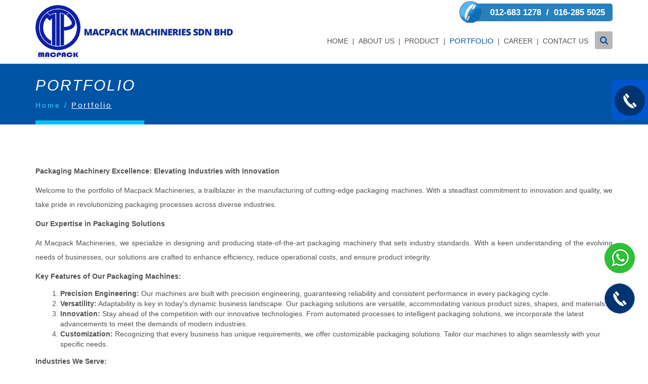

--- FILE ---
content_type: text/html; charset=UTF-8
request_url: https://www.macpackmachineries.com.my/portfolio/
body_size: 5923
content:

<!doctype html>
<!--[if lt IE 7 ]><html class="ie ie6"> <![endif]-->
<!--[if IE 7 ]><html class="ie ie7"> <![endif]-->
<!--[if IE 8 ]><html class="ie ie8"> <![endif]-->
<!--[if (gte IE 9)|!(IE)]><!-->
<html>
<!--<![endif]-->
<head>
<title>Portfolio | Packaging Turnkey Supplier | Automation Company in Malaysia</title>
<meta name="google-site-verification" content="sst9xNp-oE-wh1hx501Od6zJadjAPDFsc4KP61rXhBc" />
<meta name="google-site-verification" content="reC9LxDUJrfcJfi12EkPXMnBI8BWWvOH5IgZqO7j24c" />
<meta name="google-site-verification" content="A5RkmZgAwOn7cr90iggmByaNQ2V2P0I4zJl83xD_XXY" />
<meta http-equiv="X-Ua-Compatible" content="IE=Edge" />
<meta charset="UTF-8" />
<meta name="viewport" content="width=device-width, initial-scale=1.0">
<meta name="robots" content="index,follow" />
<meta name="Distribution" content="Global" />
<meta name="keywords" content="Portfolio | Packaging Turnkey Supplier | Automation Company in Malaysia">
<meta name="description" content="MACPACK MACHINERIES is a supplier for food processing and packaging machine. We have professional Technicians to handle a whole project." />
<meta name="AREA" content="general">
<meta HTTP-EQUIV="Audience" content="all">
<meta name="author" content="https://www.macpackmachineries.com.my:443/portfolio/">
<meta HTTP-EQUIV="content-language" CONTENT="en-US">
<meta name="RATING" CONTENT="General">
<link rel="shortcut icon" href="https://www.macpackmachineries.com.my/images/uploads/layout/MP_favicon.png" type="image/x-icon" >


<script>
  (function(i,s,o,g,r,a,m){i['GoogleAnalyticsObject']=r;i[r]=i[r]||function(){
  (i[r].q=i[r].q||[]).push(arguments)},i[r].l=1*new Date();a=s.createElement(o),
  m=s.getElementsByTagName(o)[0];a.async=1;a.src=g;m.parentNode.insertBefore(a,m)
  })(window,document,'script','//www.google-analytics.com/analytics.js','ga');

  ga('create', 'UA-73944193-1', 'auto');
  ga('create', 'UA-69397985-1', 'auto', 'clientTracker');
  ga('send', 'pageview');
  ga('clientTracker.send', 'pageview');

</script>


<!-- Global site tag (gtag.js) - AdWords: 935086397 -->
<script async src="https://www.googletagmanager.com/gtag/js?id=AW-935086397"></script>
<script>
  window.dataLayer = window.dataLayer || [];
  function gtag(){dataLayer.push(arguments);}
  gtag('js', new Date());

  gtag('config', 'AW-935086397');
</script>
<!--js-->
<script src="https://www.macpackmachineries.com.my/js/jquery-1.8.2.min.js"></script>

<!--[if lt IE 9]>
    <script src="http://html5shiv.googlecode.com/svn/trunk/html5.js"></script>
<![endif]-->
<script src="https://www.macpackmachineries.com.my/js/respond.src.js"></script>
<script src="https://www.macpackmachineries.com.my/js/jquery-ui-1.8.20.custom.min.js"></script>
<script src="https://www.macpackmachineries.com.my/bootstrap/js/bootstrap.min.js"></script>
<script src="https://www.macpackmachineries.com.my/js/flexslider/jquery.flexslider.js"></script>
<script src="https://www.macpackmachineries.com.my/js/jquery.html5-placeholder-shim.js"></script>
<script src="https://www.macpackmachineries.com.my/js/jquery.colorbox.js"></script>

<!--[if lt IE 9]>
	<script src="https://www.macpackmachineries.com.my/js/css3-mediaqueries.js"></script>
<![endif]-->
<!--end js-->

<link rel="stylesheet" href="https://www.macpackmachineries.com.my/css/style.css">
<link rel="stylesheet" href="https://www.macpackmachineries.com.my/css/jquery-ui-1.8.20.custom.css">
<link rel="stylesheet" href="https://www.macpackmachineries.com.my/js/flexslider/flexslider.css"/>
<link rel="stylesheet" href="https://www.macpackmachineries.com.my/bootstrap/css/bootstrap.css"/>
<link rel="stylesheet" href="https://www.macpackmachineries.com.my/bootstrap/css/bootstrap-responsive.css"/>
<link rel="stylesheet" href="https://www.macpackmachineries.com.my/css/colorbox.css">

<script>
jQuery( document ).ready( function( $ ) {
	$('body').addClass('js');
	  var $menu = $('#navmenu'),
	  	  $menulink = $('.navmenu-link'),
	  	  $menuTrigger = $('.has-subnavmenu > a .menuplus');

	$menulink.click(function(e) {
		e.preventDefault();
		$menulink.toggleClass('active');
		$menu.toggleClass('active');
	});

	$menuTrigger.click(function(e) {
		e.preventDefault();
		var $this = $(this).parent();
		var curIcon = $(this).html();
		if( curIcon == '+'){
			$(this).html('-');
		}else{
			$(this).html('+');
		}
		$this.toggleClass('active').next('ul').toggleClass('active');
	});

	$(function () {
		$(window).scroll(function () {
			if ($(this).scrollTop() > 100) {
				$('#back-top').fadeIn();
			} else {
				$('#back-top').fadeOut();
			}
		});

		// scroll body to 0px on click
		$('#back-top').click(function () {
			$('body,html').animate({
				scrollTop: 0
			}, 800);
			return false;
		});
	});
	$('.sideDiv .callDiv').mouseenter(function() {
        $(this).css({'left':'-168px'});
        $(this).css({'transition':'left 0.5s'});
    });
    $('.sideDiv .callDiv').mouseleave(function() {
        $(this).css({'left':'0px'});
        $(this).css({'transition':'left 0.5s'});
    });
});
$(window).scroll(function() {
	if ($(this).scrollTop() > 1){  
		if($(window).width() > 974){
			$('#header').addClass("sticky");
		}
	}
	else{
		if($(window).width() > 974){
			$('#header').removeClass("sticky");
		}
	}
});
</script>
</head>
<body>
	<div id="back-top"><img src="https://www.macpackmachineries.com.my/images/icons/icon_top.png" alt="MACPACK MACHINERIES SDN BHD" /></div>
	<div class="sideDiv">
		<div class="callDiv"><a href="https://www.macpackmachineries.com.my/contact-us/"><img src="https://www.macpackmachineries.com.my/images/call.png" /></a></div>
	</div>
	<div id="fb-root"></div>
	<script>(function(d, s, id) {
	  var js, fjs = d.getElementsByTagName(s)[0];
	  if (d.getElementById(id)) return;
	  js = d.createElement(s); js.id = id;
	  js.src = "//connect.facebook.net/en_GB/all.js#xfbml=1&appId=397742746927";
	  fjs.parentNode.insertBefore(js, fjs);
	}(document, 'script', 'facebook-jssdk'));</script>
	<div id="wrap">
				<div id="header">
			<div class="container">
				<div class="row-fluid">
					<div class="span12">
						<div class="topDiv">
							<div class="callInfoDiv">
								<img src="https://www.macpackmachineries.com.my/images/icons/call_icon.png" alt="MACPACK MACHINERIES SDN BHD" /><span><a class="tel1" href="tel:+6012-6831278">012-683 1278</a><a class="dvdr">/</a><a class="tel3" href="tel:+6016-2855025">016-285 5025</a></span>
								<style>
								a[href^="tel"]{
									color:inherit;
									text-decoration:none;
								}
								</style>
							</div>
						</div>
						<div class="logoDiv">
							<a href="https://www.macpackmachineries.com.my/"><img src="https://www.macpackmachineries.com.my/images/uploads/layout/MP_logo.png" alt="MACPACK MACHINERIES SDN BHD"/></a>
						</div>
						<a class="navmenu-link" href="#menu"><img src="https://www.macpackmachineries.com.my/images/icons/menu_btn.png" alt="MACPACK MACHINERIES SDN BHD" /></a>
						<div class="searchDiv">
							<a href="#."></a>
							<form method="get" id="searchform" action="https://www.macpackmachineries.com.my/product/">
								<input name="s" id="searchinput" placeholder="Type Here" type="text" value="">
								<input id="searchsubmit" type="submit" value="">
							</form>
						</div>
						<div class="myMenu">
							<div class="myNavDiv">
								<nav id="navmenu" class="navmenu">
									<ul>
																																				<li>
														<a href="https://www.macpackmachineries.com.my/home/" class="">Home</a>
													</li>
																										<span class='linecut'>|</span>																										<li>
														<a href="https://www.macpackmachineries.com.my/about-us/" class="">About Us</a>
													</li>
																										<span class='linecut'>|</span>																										<li class="has-subnavmenu">
														<a href="https://www.macpackmachineries.com.my/product/" class="">Product <div class="menuplus" id="pcathide">+</div></a>
														<ul class="sub-navmenu" id="pcathide">
																													<li><a href="https://www.macpackmachineries.com.my/category/food-processing-machine/" class=" child1">Food Processing Machine</a></li>
																													<li><a href="https://www.macpackmachineries.com.my/category/sachet-packing-machine/" class=" child1">Sachet Packing Machine</a></li>
																													<li><a href="https://www.macpackmachineries.com.my/category/pillow-packing-machine/" class=" child1">Pillow Packing Machine</a></li>
																													<li><a href="https://www.macpackmachineries.com.my/category/liquid-filling-machine/" class=" child1">Liquid Filling Machine</a></li>
																													<li><a href="https://www.macpackmachineries.com.my/category/labeling-machine/" class=" child1">Labeling Machine</a></li>
																													<li><a href="https://www.macpackmachineries.com.my/category/luggage-wrapper/" class=" child1">Luggage Wrapper</a></li>
																													<li><a href="https://www.macpackmachineries.com.my/category/pallet-wrapper/" class=" child1">Pallet Wrapper</a></li>
																													<li><a href="https://www.macpackmachineries.com.my/category/shrink-wrapper/" class=" child1">Shrink Wrapper</a></li>
																													<li><a href="https://www.macpackmachineries.com.my/category/carton-sealer/" class=" child1">Carton Sealer</a></li>
																													<li><a href="https://www.macpackmachineries.com.my/category/sealing-machine/" class=" child1">Sealing Machine</a></li>
																													<li><a href="https://www.macpackmachineries.com.my/category/weighing-filling-machine/" class=" child1">Weighing Filling Machine</a></li>
																													<li><a href="https://www.macpackmachineries.com.my/category/vacuum-sealer/" class=" child1">Vacuum Sealer</a></li>
																													<li><a href="https://www.macpackmachineries.com.my/category/induction-sealer/" class=" child1">Induction Sealer</a></li>
																													<li><a href="https://www.macpackmachineries.com.my/category/sleeve-wrapper/" class=" child1">Sleeve Wrapper</a></li>
																													<li><a href="https://www.macpackmachineries.com.my/category/strapping-machine/" class=" child1">Strapping Machine</a></li>
																													<li><a href="https://www.macpackmachineries.com.my/category/inspection-machine/" class=" child1">Inspection Machine</a></li>
																													<li><a href="https://www.macpackmachineries.com.my/category/case-erector/" class=" child1">Case Erector</a></li>
																													<li><a href="https://www.macpackmachineries.com.my/category/blister-packer/" class=" child1">Blister Packer</a></li>
																													<li><a href="https://www.macpackmachineries.com.my/category/capsule-filling-and-counting-range/" class=" child1">Capsule Filling and Counting Range</a></li>
																													<li><a href="https://www.macpackmachineries.com.my/category/packaging-materials/" class=" child1">Packaging Materials</a></li>
																													<li><a href="https://www.macpackmachineries.com.my/category/doypack-machine/" class=" child1">Doypack Machine</a></li>
																													<li><a href="https://www.macpackmachineries.com.my/category/others/" class=" child1">Others</a></li>
																													<li><a href="https://www.macpackmachineries.com.my/category/packing-machine/" class=" child1">Packing Machine</a></li>
																													<li><a href="https://www.macpackmachineries.com.my/category/mixer/" class=" child1">Powder Mixer</a></li>
																													<li><a href="https://www.macpackmachineries.com.my/category/chemical-reactor/" class=" child1">Chemical Homogenizer Reactor</a></li>
																													<li><a href="https://www.macpackmachineries.com.my/category/conveyor-system/" class=" child1">Conveyor System</a></li>
																													<li><a href="https://www.macpackmachineries.com.my/category/cash-carry/" class=" child1">Cash & Carry</a></li>
																												</ul>
													</li>
																										<span class='linecut'>|</span>																										<li>
														<a href="https://www.macpackmachineries.com.my/portfolio/" class="activeLink">Portfolio</a>
													</li>
																										<span class='linecut'>|</span>																										<li>
														<a href="https://www.macpackmachineries.com.my/career/" class="">Career</a>
													</li>
																										<span class='linecut'>|</span>																										<li>
														<a href="https://www.macpackmachineries.com.my/contact-us/" class="">Contact Us</a>
													</li>
																																			</ul>
								</nav>
							</div>
						</div>
						<div class="clearfix"></div>
					</div>
				</div>
				<div class="clearfix"></div>
			</div>
			<div class="clearfix"></div>
		</div>	<div class="pagetitleDiv">
		<div class="container">
			<div class="row-fluid">
				<div class="span12">
					<div class="TitleDiv"><h1>Portfolio</h1></div>
					<div class="breadcrumbDiv">
					<li><a href="https://www.macpackmachineries.com.my/">Home</a></li>&nbsp;/&nbsp;<li>Portfolio</li>					</div>
				</div>
			</div>
		</div>	
	</div>
	<div class="container">
		<div class="row-fluid content-wrap pd40">
			<div class="span12">
				<div class="contentDiv">
					<p>&nbsp;</p>

<div>
<p><strong>Packaging Machinery Excellence: Elevating Industries with Innovation</strong></p>

<p>Welcome to the portfolio of Macpack Machineries, a trailblazer in the manufacturing of cutting-edge packaging machines. With a steadfast commitment to innovation and quality, we take pride in revolutionizing packaging processes across diverse industries.</p>

<p><strong>Our Expertise in Packaging Solutions</strong></p>

<p>At Macpack Machineries, we specialize in designing and producing state-of-the-art packaging machinery that sets industry standards. With a keen understanding of the evolving needs of businesses, our solutions are crafted to enhance efficiency, reduce operational costs, and ensure product integrity.</p>

<p><strong>Key Features of Our Packaging Machines:</strong></p>
</div>

<div style="margin-left:.25in;">
<ol>
	<li><strong>Precision Engineering:</strong> Our machines are built with precision engineering, guaranteeing reliability and consistent performance in every packaging cycle.</li>
	<li><strong>Versatility:</strong> Adaptability is key in today&#39;s dynamic business landscape. Our packaging solutions are versatile, accommodating various product sizes, shapes, and materials.</li>
	<li><strong>Innovation:</strong> Stay ahead of the competition with our innovative technologies. From automated processes to intelligent packaging solutions, we incorporate the latest advancements to meet the demands of modern industries.</li>
	<li><strong>Customization:</strong> Recognizing that every business has unique requirements, we offer customizable packaging solutions. Tailor our machines to align seamlessly with your specific needs.</li>
</ol>
</div>

<div>
<p><strong>Industries We Serve:</strong></p>
</div>

<div style="margin-left:.25in;">
<ul>
	<li><strong>Food and Beverage:</strong> Ensure the freshness and quality of food products with our advanced packaging solutions.</li>
	<li><strong>Pharmaceuticals:</strong> Comply with strict industry regulations while optimizing packaging efficiency in the pharmaceutical sector.</li>
	<li><strong>Consumer Goods:</strong> From electronics to household items, our packaging machines cater to a broad spectrum of consumer goods.</li>
	<li><strong>Industrial Products:</strong> Safeguard industrial products during transit with our robust and reliable packaging solutions.</li>
</ul>
</div>

<div>
<p><strong>Why Choose Macpack Machineries?</strong></p>
</div>

<div style="margin-left:.25in;">
<ol>
	<li><strong>Proven Track Record:</strong> With a history of successful projects, we have earned the trust of businesses worldwide.</li>
	<li><strong>Dedicated Support:</strong> Our commitment extends beyond the sale. Benefit from our dedicated customer support for seamless integration and ongoing assistance.</li>
	<li><strong>Sustainable Solutions:</strong> Embrace environmentally conscious packaging without compromising on performance. Our machines are designed with sustainability in mind.</li>
</ol>
</div>

<div>
<p><strong>Explore the Future of Packaging with Macpack Machineries</strong></p>

<p>As we continue to push the boundaries of packaging technology, we invite you to explore the future of efficient and sustainable packaging solutions with [Your Company Name]. Contact us today to discuss how our expertise can elevate your packaging processes.</p>
</div>

<p><a href="mailto:info@macpackmachineries.com.my">info@macpackmachineries.com.my</a></p>

<p>+6012-6831278</p>

<div>
<p>Thank you for considering Macpack Machineries as your partner in packaging excellence.</p>
</div>

<p>&nbsp;</p>

<p>&nbsp;</p>

<p><img alt="" src="/images/uploads/editor/product/%E4%B9%B3%E5%8C%96%E9%97%B4%E7%AE%A1%E9%81%93%E7%A4%BA%E6%84%8F%E5%9B%BE_001.jpg" /></p>

<p><img alt="" src="/images/uploads/editor/product/%E6%8B%86%E5%8C%85%E3%80%81%E6%B7%B7%E5%90%88%E3%80%81%E5%8C%85%E8%A3%85%E7%94%9F%E4%BA%A7%E7%BA%BF%E6%9B%B4%E6%96%B0%20Model%20%281%29%20-%20Copy_001.jpg" /></p>

<p><img alt="" src="/images/uploads/editor/product/Drawing%EF%BC%B7%EF%BD%85%EF%BD%82%EF%BC%B3%EF%BD%89%EF%BD%94%EF%BD%85_001.png" /></p>

<p><img alt="" src="/images/uploads/editor/product/25kg%20bag%20Soil%20Weighing%20and%20Packing%20System%281%29.jpg" /></p>

<p><img alt="" src="/images/uploads/editor/product/JPEG%20Automatic%20Filing%2C%20Insert%20Inner%20cap%20and%20capping%20line.jpg" /></p>

<p>&nbsp;</p>

<p>&nbsp;</p>

<p>&nbsp;</p>
									</div>
			</div>
		</div>
	</div> <!-- /container -->
    <div class="clearfix"></div>
		<div id="push"></div>
    </div>
	    <div id="footer">
		<div class="sitemap">
			<div class="container">
				<div class="row-fluid">
					<div class="span12">
						<div class="smt1">
							<img src="https://www.macpackmachineries.com.my/images/uploads/layout/MP_footerlogo.png" alt="MACPACK MACHINERIES SDN BHD" />
						</div>
												<div class="smt2">
							<div class="smtitle"><h6>COMPANY</h6></div>
							<div class="smsubcon">
																	<div class="smlist"><a href="https://www.macpackmachineries.com.my/about-us/" >About Us</a></div>
																	<div class="smlist"><a href="https://www.macpackmachineries.com.my/portfolio/" >Portfolio</a></div>
																	<div class="smlist"><a href="https://www.macpackmachineries.com.my/our-services/" >Our Services</a></div>
															</div>
						</div>
												<div class="smt3">
							<div class="smtitle"><h6>CONTACT US</h6></div>
							<div class="smsubcon">
																<div class="smbtml">
									<img src="https://www.macpackmachineries.com.my/images/icons/loc_icon.png" alt="MACPACK MACHINERIES SDN BHD" />
								</div>
								<div class="smbtmr">
									No 15, Jalan Besi 1/2, Kawasan Perindustrian Sungai Purun, 43500 Semenyih, Selangor, Malaysia.								</div>
								<div class="clearfix mb-20"></div>
																								<div class="smbtml">
									<img src="https://www.macpackmachineries.com.my/images/icons/contact_icon.png" alt="MACPACK MACHINERIES SDN BHD" />
								</div>
								<div class="smbtmr">
									<strong style="font-size:15px; color:#0054a6;">012-6831278</strong>
								</div>
								<div class="clearfix mb-20"></div>
																								<div class="smbtml">
									<img src="https://www.macpackmachineries.com.my/images/icons/email_icon.png" alt="MACPACK MACHINERIES SDN BHD" />
								</div>
								<div class="smbtmr">
									<a href="mailto:info@macpackmachineries.com.my">info@macpackmachineries.com.my</a>
								</div>
								<div class="clearfix mb-20"></div>
									
							</div>
						</div>
												<div class="smt4">
							<div class="smtitle"><h6>CONNECT WITH US</h6></div>
							<div class="smsubcon">
																	<a href="https://www.facebook.com/" target="_blank" title="Facebook"><img src="https://www.macpackmachineries.com.my/images/icons/fb_icon.png" alt="MACPACK MACHINERIES SDN BHD" /></a>
																									<a href="https://plus.google.com/" target="_blank" title="Google Plus"><img src="https://www.macpackmachineries.com.my/images/icons/plusgoogle_icon.png" alt="MACPACK MACHINERIES SDN BHD" /></a>
																									<a href="https://www.linkedin.com/" target="_blank" title="LinkedIn"><img src="https://www.macpackmachineries.com.my/images/icons/linkedin_icon.png" alt="MACPACK MACHINERIES SDN BHD" /></a>
																									<a href="https://www.youtube.com/user/mactechproductsdemo" target="_blank" title="Youtube"><img src="https://www.macpackmachineries.com.my/images/icons/youtube_icon.png" alt="MACPACK MACHINERIES SDN BHD" /></a>
															</div>
						</div>
											</div>
				</div>
			</div>	
		</div>
		<div class="clearfix"></div>
		<div class="footer">
			<div class="container">
				<div class="row-fluid">
					<div class="span12">
						<div class="credit">© 2023 Macpack Machineries Sdn Bhd (1100706-P). All Rights Reserved.</div>						<div class="credit2">
							<span>Web Design and SEO by <a href="http://www.easysearch.com.my" target="_BLANK">EASYSEARCH</a></span>
						</div>
						<div class="clearfix"></div>
						<div class="credit3">[<a href="https://www.macpackmachineries.com.my/robot-pallet-wrapper/">Robot Pallet Wrapper</a>] [<a href="https://www.macpackmachineries.com.my/economic-pallet-wrapper/">Economic Pallet Wrapper</a>] [<a href="https://www.macpackmachineries.com.my/automatic-pallet-wrapper/">Automatic Pallet Wrapper</a>] [<a href="https://www.macpackmachineries.com.my/top-press-pallet-wrapper/">Top Press Pallet Wrapper</a>] [<a href="https://www.macpackmachineries.com.my/fully-automatic-pallet-pre-stretch-wrapper/">Fully Automatic Pallet Pre-Stretch Wrapper</a>] [<a href="https://www.macpackmachineries.com.my/fully-automatic-pallet-wrapper/">Fully Automatic Pallet Wrapper</a>] [<a href="https://www.macpackmachineries.com.my/fully-automatic-turn-arm-pallet-pre-stretch-wrapper/">Fully Automatic Turn-arm Pallet Pre-Stretch Wrapper</a>] [<a href="https://www.macpackmachineries.com.my/turn-arm-pallet-wrapper/">Turn Arm Pallet Wrapper</a>] [<a href="https://www.macpackmachineries.com.my/pallet-stretch-wrapper/">Pallet Stretch Wrapper</a>]</div>
						<div class="clearfix"></div>
					</div>
				</div>
			</div>	
		</div>
		<div class="clearfix"></div>
    </div>
	
	<div id="whatsapp"><a href="https://api.whatsapp.com/send?phone=60126831278"><img src="https://www.macpackmachineries.com.my/images/whatsapp.png" alt="" /></a></div>
	<div id="phone_icon"><a href="tel:60126831278"><img src="https://www.macpackmachineries.com.my/images/phone_icon.png" alt="" /></a></div>
	
	<script>
		$(window).load(function() {
			$('#whatsapp').css({'opacity':'1'});
			$('#phone_icon').css({'opacity':'1'});
		});
	</script>
</body>
</html>

--- FILE ---
content_type: text/css
request_url: https://www.macpackmachineries.com.my/css/style.css
body_size: 8586
content:
/*	------------------------ General -------------------------- */
html,
body {
	height: 100%;
	font-family: Arial, "Lucida Grande", sans-serif;
	color: #525252 !important;
	font-size: 14px;
	padding: 0px;
	margin: 0px;
	background: #fff;
}
img {
	border: 0; 
}
a { 
	color: #da3b3c;
	font-size: 14px;
	text-decoration: none;
	outline: none;
}
a:hover {
	text-decoration: underline;
}
h1 {
	font-size: 30px !important;
	line-height:35px !important;
	margin:0px !important;
	font-weight:normal !important;
}
h2 {
	font-size: 30px !important;
	line-height:35px !important;
	margin:0px !important;
	font-weight:normal !important;
}
h3 {
	font-size: 25px !important;
	line-height:30px !important;
	margin:0px !important;
	font-weight:normal !important;
}
h4 {
	font-size: 21px !important;
	line-height:25px !important;
	margin:0px !important;
	font-weight:normal !important;
}
h5 {
	font-size: 15px !important;
	line-height:20px !important;
	margin:0px !important;
	font-weight:normal !important;
}
h6 {
	font-size: 14px !important;
	line-height:20px !important;
	margin:0px !important;
	font-weight:normal !important;
}
p {
	color: #525252 !important;
	font-size: 14px;
	line-height:2;
}
ul li{
	color:#525252;
	font-size:14px;
	font-weight:normal;
}

.clear {
	clear: both;	
}
.height-1 {
	height:1px;
}
.height-5 {
	height:5px;
}
.fleft {
	float: left;
}
.fright {
	float: right;
}
.textRight{
	text-align:right;
}
.textCenter{
	text-align:center;
}
.error {
	color:red;
}
.success {
	color:green;
}

.mt-5 {
	margin-top: 5px;	
}
.mt-10 {
	margin-top: 10px;	
}
.mt-20 {
	margin-top: 20px;	
}
.mt-30 {
	margin-top: 30px;	
}
.mt-m10 {
	margin-top: -10px;	
}
.mb-5 {
	margin-bottom: 5px;	
}
.mb-10 {
	margin-bottom: 10px;	
}
.mb-20 {
	margin-bottom: 20px;	
}
.mb-30 {
	margin-bottom: 30px;	
}
.ml-5 {
	margin-left: 5px;	
}
.ml-10 {
	margin-left: 10px;	
}
.ml-20 {
	margin-left: 20px;	
}
.mr-5 {
	margin-right: 5px;	
}
.mr-10 {
	margin-right: 10px;	
}
.mr-20 {
	margin-right: 20px;	
}
.pd40{
	padding:40px 0;
}
.submitBtn, .submitBtn:focus{
	background: #0054a6;
    color: #ffffff;
    padding: 10px 30px;
    border: none;
    text-decoration: none;
    font-size: 14px;
    display: inline-block;
	-moz-border-radius: 5px;
    -webkit-border-radius: 5px;
    -khtml-border-radius: 5px;
    border-radius: 5px;
	-webkit-transition: background-color 0.5s;
    -moz-transition: background-color 0.5s;
    -o-transition: background-color 0.5s;
    transition: background-color 0.5s;
}
.submitBtn:hover{
	background:#00366a;
	color:#fff;
	text-decoration:none;
}
.submitBtn2, .submitBtn2:focus{
	border: none;
	font-size: 14px;
    display: inline-block;
	padding: 6px 35px;
    color: #fff;
    background: #00bff3;
    text-decoration: none;
    -webkit-transition: background-color 0.5s;
    -moz-transition: background-color 0.5s;
    -o-transition: background-color 0.5s;
    transition: background-color 0.5s;
}
.submitBtn2:hover{
	color:#fff;
	background: #034085;
	text-decoration:none;
}
#noticeDiv{
	padding:5px;
	color:#3f3f3f;
	margin: 0 0 10px 0;
	display:none;
}
#noticeDiv2{
	padding:5px;
	color:#3f3f3f;
	margin: 0 0 10px 0;
	display:none;
}
.notice_success {
	background:#81F79F; 
	border: 1px solid green;
}
.notice_error {
	background:pink; 
	border: 1px solid red;
}
.loadingDiv {
	display:none;	
}
.shadow-bottom {
	-webkit-box-shadow: 0 8px 6px -6px black;
	   -moz-box-shadow: 0 8px 6px -6px black;
	        box-shadow: 0 8px 6px -6px black;
}
.title1{
	color:#515151;
	font-size:20px;
}


/*------------------ sticky footer ------------------*/
/* Wrapper for page content to push down footer */
#wrap {
	height: auto !important;
	height: 100%;
	/* Negative indent footer by it's height */
	margin: 0 auto;
}
/* Set the fixed height of the footer here */
#push{
	height: auto;
}
/*------------------ menu ------------------*/
.myMenu {
	position:relative;
	z-index:50;
}
.myMenu .myNavDiv {
	position:relative;
	margin:0px;
	background: #fff;
}
.navmenu-link {
	display: none;
	float: right;
}
a.navmenu-link, a.navmenu-link:focus {
	text-decoration:none;
}
.navmenu {
	max-width: 100%;
}
.navmenu .menuplus {
	width:30px;
	border-left:1px solid #000;
	color:#000;
	font-weight:bold;
	font-size:14px;
	text-align:center;
	display:none;
	float:right;
}
.navmenu ul { 
	padding: 0px;
	margin: 0px;
	list-style: none;
	position: relative;
	display: inline-table;
}
.navmenu > li > ul.sub-navmenu {
	min-width: 10em;
	padding: 4px 0;
	background-color: #f4f4f4;
	border: 1px solid #CCC;
	border: 1px solid rgba(0, 0, 0, 0.2);
	-webkit-border-radius: 5px;
	-moz-border-radius: 5px;
	border-radius: 5px;
	-webkit-box-shadow: 0 5px 10px rgba(0, 0, 0, 0.2);
	-moz-box-shadow: 0 5px 10px rgba(0, 0, 0, 0.2);
	box-shadow: 0 5px 10px rgba(0, 0, 0, 0.2);
	-webkit-background-clip: padding-box;
	-moz-background-clip: padding;
	background-clip: padding-box;
}
.navmenu ul:after {
	content: ""; clear: both; display: block;
}
.navmenu ul li {
	text-transform:uppercase;
	padding: 0px;
}
.navmenu > ul > li { 
	font-weight:normal;
	display: inline-block;
}
.navmenu ul li a {
	font-size:14px;
	display: block;
	text-decoration: none;
	color: #515151;
}
.navmenu ul li > a { 
	height:25px;
	line-height: 25px;
	padding: 8px 8px 7px;
}
.navmenu ul li a:hover {
	color:#0054a6;
	font-size:15px;
}
.navmenu ul li a.activeLink { 
	color: #0054a6;
	font-size:15px;
}
.navmenu ul ul { 
	display: none; 
	position: absolute; 
	top:100%;
	min-width: 160px;
	background-color: #fff;
	-webkit-box-shadow: 0 5px 10px rgba(0, 0, 0, 0.2);
	-moz-box-shadow: 0 5px 10px rgba(0, 0, 0, 0.2);
	box-shadow: 0 5px 10px rgba(0, 0, 0, 0.2);
	margin-top:-1px;
}
.navmenu ul li:hover > ul {
	display: block;
}
.navmenu ul ul > li {
	margin-left:0px;
	position: relative;
}
.navmenu ul ul > li a {
	padding: 5px 15px 5px 10px;
	height: auto;
	color:#515151;
	background-color: #fff;
	-webkit-border-radius: 0 0 0 0;
     -moz-border-radius: 0 0 0 0;
          border-radius: 0 0 0 0;
	-webkit-transition: background-color 0.2s ease-out;  
	-moz-transition: background-color 0.2s ease-out;
	-ms-transition: background-color 0.2s ease-out;
	-o-transition: background-color 0.2s ease-out;
	transition: background-color 0.2s ease-out; 
}
.navmenu ul ul > li a:hover {
	background: #0054a6;
	color:#fff;
}
.navmenu ul ul > li a.activeLink {
	background: #0054a6;
	color:#fff;
}
.navmenu ul ul ul {
	position: absolute; 
	left: 100%; 
	top:0;
}
ul#pcathide{
	left:0;
}
ul#pcathide > li {
    float: left;
    width: 50%;
}
ul#pcathide > li a{
	font-size: 13px;
}
ul#pcathide > li:after{
	content: '';
    display: block;
	width: 95%;
    border-bottom: 1px solid #c8c8c8;
}

@media screen and (max-width: 991px){
	a.navmenu-link img{
		margin-top:-1px;
	}
    a.navmenu-link {
		display: block;
		height: 35px;
		width: 35px;
		line-height: 35px;
		text-align: center;
		position: absolute;
		right: 15px;
		top: 87.5px;
		-webkit-transition: all .4s ease, opacity .3s ease;
		-o-transition: all .4s ease, opacity .3s ease;
		transition: all .4s ease, opacity .3s ease;
	}
	a.navmenu-link:hover{
		text-decoration:none;
	}
	.navmenu {
		position:relative;
		z-index:99999;
		clear: both;
		min-width: inherit;
		float: none;
	}
	.navmenu .menuplus {
		display:block;	
	}
	.navmenu .grandchild {
		color:#808080;
	}
	.has-subnavmenu a.child1 {
		padding-left:25px;	
	}
	.has-subnavmenu a.child2 {
		padding-left:30px;	
	}
	.has-subnavmenu a.child3 {
		padding-left:45px;	
	}
	.navmenu, .navmenu > ul ul {
		overflow: hidden;
		max-height: 0;
		background-color: #f4f4f4;
	}
	.navmenu > li > ul.sub-navmenu {
		padding: 0px;
		border: none;
		-webkit-border-radius: 0px;
		-moz-border-radius: 0px;
		border-radius: 0px;
		-webkit-box-shadow: none;
		-moz-box-shadow: none;
		box-shadow: none;
		-webkit-background-clip: padding-box;
		-moz-background-clip: padding;
		background-clip: padding-box;
	}
	.navmenu.active, .navmenu > ul ul.active {
		max-height: none;
	}
	.navmenu ul {
		display: inline;
	}
	.navmenu > ul {
		border-top: 1px solid #808080;
	}
	.navmenu li, .navmenu > ul > li {
		display: block;
	}
	.navmenu ul li {
		padding: 0px;
		margin-left:0px;
	}
	.navmenu ul li a {
		font-size:14px;
		-webkit-border-radius: 0 0 0 0;
     	-moz-border-radius: 0 0 0 0;
        border-radius: 0 0 0 0;	
	}
	.navmenu li a {
		color: #515151;
		display: block;
		padding: 0.8em;
		border-bottom: 1px solid #808080;
		position: relative;
	}
	.navmenu ul li > a { 
		height:25px;
		line-height: 25px;
		padding: 5px 8px 4px;	
		color:#515151;
		background-color: #fff;
		border-bottom:none;
	}
	.navmenu ul ul > li a {
		background-color: #fff;
		height:25px;
		line-height: 25px;
		color:#515151;
		padding: 5px 8px 4px;	
	}
	.navmenu ul li a.activeLink, .navmenu ul li a:hover, .navmenu ul ul > li a:hover {
		background: #0054a6;
		color:#fff;
		border-bottom:none;
	}
	.navmenu ul ul, .navmenu ul ul ul {
		display: inherit;
		position: relative;
		left: auto; top:auto;
		box-shadow: none; 
		border:none;
		margin:0;
	}
	
}
/*------------------ category menu ------------------*/
/*Toggle Area*/
 #menu1 .toggle {position:absolute; top:0; right:0;width:5%; padding:5px 5px; cursor:pointer; color:#999;}
 #menu1 ul.navmenu1 li:first-child .toggle{border-width:0 0 0 0px;}
 
 /*Menu Setup*/
 #menu1 ul{padding:0; margin:0; width:100%;}
 #menu1 ul ul{border:none;}
 #menu1 ul li {font-weight:normal;}
 #menu1 ul.navmenu1 li .submenu li{margin-left:15px;}
 #menu1 ul.navmenu1 li:last-child { border:none; }
 #menu1 ul.navmenu1 li .submenu li:last-child { border:none; }
 #menu1 ul.navmenu1 li {margin:0px; list-style:none; border-bottom:0px solid #fff; position:relative; }
 /*Links*/
 #menu1 ul.navmenu1 li a, #menu1 ul.navmenu1 li a:visited {text-decoration:none; padding:2px 5%; display:block; color:#898989; font-size:14px;}
 #menu1 ul.navmenu1 li li a, #menu1 ul.navmenu1 li li a:visited {text-decoration:none; padding:2px 5%; display:block; color:#898989;}
 #menu1 ul.navmenu1 ul.submenu a:hover, #menu1 ul.navmenu1 ul.submenu a.activeLink{color:#0054a6;}
 
 /*Heading Outer div*/
 #menu1 ul.navmenu1 .menutop{ overflow:hidden; width:100%; background:none;}
 /*Header Links*/
 #menu1 ul.navmenu1 .menutop a{width:90%;float:left;}
 /*Header Link Hover*/
 #menu1 ul.navmenu1 .menutop a:hover, #menu1 ul.navmenu1 .menutop a.activeLink{color:#0054a6; background: url(../images/icons/cat_icon.png) no-repeat left;}
 /*Removes white border for the first header*/
 #menu1 ul.navmenu1 li:first-child .menutop a {}

 /*Single Menu Width Fix*/
 #menu1 ul.navmenu1 .menusingle a{width:140px;}
 #menu1 ul.navmenu1 li ul{display:none;}
 #menu1 ul.navmenu1 li ul.active {max-height: 55em; display:block;}
 
 
  /*Page Menu Setup*/
 #menu2 ul{padding:0; margin:0; width:100%;}
 #menu2 ul ul{border:none;}
 #menu2 ul li {font-weight:normal;}
 #menu2 ul.navmenu1 li:last-child { border:none; }
 #menu2 ul.navmenu1 li {margin:0px; list-style:none; border-bottom:0px solid #fff; position:relative; }
 /*Links*/
 #menu2 ul.navmenu1 li a, #menu2 ul.navmenu1 li a:visited {text-decoration:none; padding:10px 5%; display:block; color:#000; font-size:14px;}
 
 /*Heading Outer div*/
 #menu2 ul.navmenu1 .menutop{ overflow:hidden; width:100%; background:none;}
 /*Header Links*/
 #menu2 ul.navmenu1 .menutop a{width:90%;float:left; border-bottom:1px solid #e1e1e1;}
 /*Header Link Hover*/
 #menu2 ul.navmenu1 .menutop a:hover, #menu2 ul.navmenu1 .menutop a.activeLink{background:#ebebeb; font-weight:bold;}

/*------------------ login ------------------*/
.myloginDiv{
	padding:15px 0;
	background-color:#ffffff;
	color:#323232;
}
.myloginDiv .fieldDiv{
	width:100px;
	float:left;
}
.myloginDiv .fieldDiv2{
	width:10px;
	float:left;
}
.myloginDiv .fieldDiv3{
	width:200px;
	float:left;
}
.loginDiv {
	float:left;
	width:86%;
	padding:7%;
	background:#000;
	color:#646464;
	-webkit-border-radius: 10px;
	-moz-border-radius: 10px;
	border-radius: 10px;
}
.loginDiv h3{
	color:#fff;
}
.loginDiv2 {
	float:left;
	width:96%;
	padding:7% 2%;
}
.loginADiv{
	margin:20px 0;
}
@media screen and (max-width: 767px) {
	.loginDiv2{
		padding:0 2% 25px;
	}
	.loginADiv{
		margin:9px 0;
	}
	.submitBtn4, .submitBtn4:focus{
		padding:10px 65px;
	}
}
.cautionDiv{
	background: #FCE0B6;
	border-left: 4px solid rgba(0,0,0,0.1);
	padding: 5px 10px;
	text-align: left;
}
.cautionDiv a, .cautionDiv a:focus, .cautionDiv a:hover{
	white-space: nowrap;
	color: #000;
    font-size: 13px;
	line-height: 20px;
}
.cautionDiv img{
	height:20px;
	margin-top: -4px;
}
/*------------------ cart ------------------*/
.cartDiv {
	color:#555555;
	font-size:20px;
}
.cTDL{
	float:left;
	margin-top: 10px;
	margin-right: 10px;
}
.cTDR{
	float:left;
}
.cartDiv table{
	width:100%;
	position:relative;
	z-index:999;
}
.cartDiv table th{
	background-color:#999999;
	color:#fff;
	padding-left:10px;
	font-size:14px;
	font-weight:normal;
}
.cartDiv table td{
	font-weight:normal;
	padding:5px;
	border-bottom:1px solid #bcbcbc;
	background-color:#ffffff;
}
.cartDiv table td .supTitle{
	font-size:15px;
	color:#9b546b;
}
.cartDiv table td .subDisc{
	font-size:13px;
}
.cartDiv table td .subDisc span{
	color:#ff0000;
}
.cartDiv img.displayImg {
	width:75px;
}
.cartDiv .voucher {
	color:#000;
	padding:5px 20px;
	background-color:#fff;
	float:right;
	margin-top:10px;
	font-size:14px;
}
.cartDiv .voucher input[type="text"]{
	margin-top:10px;
}
.cartDiv .subtotal {
	color:#000;
	padding:5px 20px;
	float:right;
	margin-top:10px;
}
#sttotal{
	font-size:15px;
	color:#000;
	line-height:25px;
}
.cartDiv .discount {
	color:#000;
	background-color:#ebebeb;
	float:right;
	margin-top:10px;
	width:100%;
	text-align:right;
}
.cartDiv .discountcon{
	padding:5px 20px;
}
.cartDiv .tax {
	color:#000;
	padding:5px 20px;
	float:right;
	margin-top:10px;
	width:100%;
	text-align:right;
}
.cartDiv .ttotal {
	color:#fff;
	background-color:#000;
	float:right;
	margin-top:10px;
	line-height:25px;
	width:100%;
	text-align:right;
}
.cartDiv .ttotalcon{
	padding:5px 20px;
}
#sttotal2{
	font-size:15px;
	color:#787878;
	line-height:25px;
}
.cartDiv .attrDesc {
	font-size:14px;
}
.cartTerms {
	font-size:12px;
	color:#555555;
}
.cartTerms .pTitle {
	color:#555555;
	font-weight:bold;
}
/*------------------ checkout ------------------*/
.orderDiv {
	color:#555555;
}
.orderDiv table{
	width:100%;
	position:relative;
	z-index:999;
}
.orderDiv table th{
	background-color:#999999;
	color:#ffffff;
	padding-left:10px;
	font-size:15px;
	font-weight:normal;
}
.orderDiv table td{
	font-weight:normal;
	padding:5px;
	font-size:15px;
	border-bottom:1px solid #BCBCBC;
	background-color:#ffffff;
}
.whiteBg{
	background-color:#ffffff;
}
.cusDetail {
	color:#555555;
	font-size:15px;
}
/*------------------ fixed icon ------------------*/
#back-top {
	position:fixed;
	bottom:50px;
	right:90px;
	z-index:30;
	cursor:pointer;
	display:none;
}
.fixSideNavi{
	position:fixed;
	top:150px;
	right:0;
	width:40px;
	z-index:30;
}
@media screen and (max-width: 1100px) {
	.fixSideNavi{
		display:block;
	}
	#back-top{
		right:50px;
	}
}
/*------------------ container ------------------*/
.container {
	position:relative;
	z-index:1;
	padding-left: 15px;
    padding-right: 15px;
	width:1140px !important;
}
.bcontainer {
    max-width: 1920px;
    margin: 0 auto;
}
/*------------------ header ------------------*/
#header {
	position:relative;
	height:126px;
	z-index:3;
	-webkit-transition: all .4s ease, opacity .3s ease;
    -o-transition: all .4s ease, opacity .3s ease;
    transition: all .4s ease, opacity .3s ease;
	background:#fff;
}
.logoDiv{
	float:left;
	width:35%;
	margin:10px 0;
}
.logoDiv img{
	display:inline-block;
	height:106px;
	-webkit-transition: all .4s ease, opacity .3s ease;
    -o-transition: all .4s ease, opacity .3s ease;
    transition: all .4s ease, opacity .3s ease;
}
.topDiv{
	height: 50px;
	overflow:hidden;
	float:right;
	width:65%;
	-webkit-transition: all .4s ease, opacity .3s ease;
    -o-transition: all .4s ease, opacity .3s ease;
    transition: all .4s ease, opacity .3s ease;
}
.callInfoDiv{
	text-align: right;
	position:relative;
}
.callInfoDiv span{
	background:#2880be;
	font-size:18px;
	color:#fff !important;
	line-height:25px;
	padding:5px 15px 5px 30px;
	-moz-border-radius: 5px;
    -webkit-border-radius: 5px;
    -khtml-border-radius: 5px;
    border-radius: 5px;
	display:inline-block;
	margin: 6.5px 0;
	text-decoration:none;
}
.callInfoDiv a{
	font-size:17px;
	font-weight: bold;
}
.dvdr{
	color:#FFF;padding:0 10px;
	pointer-events: none;
        cursor: default;
}
.callInfoDiv img{
	z-index: 1;
    position: relative;
    margin-top: -3px;
	margin-right:-15px;
}
.myMenu{
	float:right;
	margin:10px 40px 10px 0;
	-webkit-transition: all .4s ease, opacity .3s ease;
    -o-transition: all .4s ease, opacity .3s ease;
    transition: all .4s ease, opacity .3s ease;
}
#header.sticky {
	position: fixed;	
	left:0;
	top:0;
	right:0;
	height:70px;
}
.sticky .logoDiv{
	margin: 5px 0;
}
.sticky .logoDiv img{
	height:60px;
}
.sticky .searchDiv a{
	top:17.5px;
}
.sticky .topDiv, .sticky .callInfoDiv{
	height:0;
}
.sticky .myMenu {
    margin: 15px 40px 15px 0;
}
.sideDiv{
	position: fixed;
    right: -168px;
    top: 22%;
    z-index: 10;
    width: 240px;
}
.sideDiv .callDiv {
    left: 0;
    top: 0;
    overflow: hidden;
    position: absolute;
}
/*------------------ search fiels ------------------*/
.searchDiv{
	position:relative;
	z-index:100;
}
.searchDiv a{
	height: 35px;
    width: 35px;
    line-height: 35px;
	background: url(../images/icons/search_btn.png) no-repeat;
    text-align: center;
    position: absolute;
    right: 0px;
	top:62px;
    display: inline-block;
	-webkit-transition: all .4s ease, opacity .3s ease;
    -o-transition: all .4s ease, opacity .3s ease;
    transition: all .4s ease, opacity .3s ease;
}
.searchDiv a:hover{
	background: url(../images/icons/search_hover_btn.png) no-repeat;
}
.searchDiv form {
	position: absolute;
	right: 0px;   
    top: 53px;
	left: 40%;
	width:0;
    overflow: hidden;
    -webkit-transition: 0.4s ease-in-out;
    -moz-transition: 0.4s ease-in-out;
    -ms-transition: 0.4s ease-in-out;
    -o-transition: 0.4s ease-in-out;
    transition: 0.4s ease-in-out;
	margin:0;
}
.sticky .searchDiv form{
	top:7.5px;
}
#searchinput{
	display: block;
    height: 55px;
	width:100%;
    padding: 14px 12px;
    font-size: 14px;
    line-height: 27px;
    color: #555;
    background-color: #fff;
    background-image: none;
    border: 1px solid #ccc;
    border-radius: 4px;
    -webkit-box-shadow: inset 0 1px 1px rgba(0,0,0,.075);
    box-shadow: inset 0 1px 1px rgba(0,0,0,.075);
    -webkit-transition: border-color ease-in-out .15s,-webkit-box-shadow ease-in-out .15s;
    -o-transition: border-color ease-in-out .15s,box-shadow ease-in-out .15s;
    transition: border-color ease-in-out .15s,box-shadow ease-in-out .15s;
	margin:0;
	-webkit-box-sizing: border-box;
    -moz-box-sizing: border-box;
    box-sizing: border-box;
}
#searchsubmit{
	float: right;
    border: none;
    background: none;
    font-size: 20px;
	margin-top: -40px;
    width: 25px;
    height: 25px;
    z-index: 99;
    color: rgba(0,0,0,0.3);
    margin-right: 20px;
	background: url(../images/search_icon.jpg) no-repeat;
	-webkit-appearance: button;
    cursor: pointer;
}
.searchDiv:hover form {
    width: 60%;
}

/*------------------ footer ------------------*/
.sitemap{
	background:#f2f2f2;
	padding-top:50px;
}
.smt1{
	float:left;
	width:20%;
	margin-right:3%;
	padding-bottom: 50px;
}
.smt2{
	float:left;
	width:20%;
	margin-right:3%;
	padding-bottom: 50px;	
}
.smt3{
	float:left;
	width:30%;
	margin-right:3%;
	padding-bottom: 50px;	
}
.smt4{
	float:left;
	width:20%;
	padding-bottom: 50px;	
}
.smtitle{
	padding-bottom:20px;
}
.smtitle h6{
	color:#424242;
	font-weight:bold !important;
}
.smbtml{
	float:left;
	width:30px;
    line-height: 25px;
}
.smbtmr{
	text-align:left;
	overflow:hidden;
	font-size: 14px;
    line-height: 25px;
    color: #515151;
}
.smlist{
	width:100%;
	float:left;
}
.smlist a, .smlist a:hover, .smlist a:focus{
	font-size:14px;
	line-height:25px;
	color:#515151;
}
.smbtmr a, .smbtmr a:hover, .smbtmr a:focus{
	font-size:14px;
	line-height:25px;
	color:#515151;
}
.footer{
	background:#f0f0f0;
}
.footer .credit{
	width:60%;
	float:left;
	font-size:12px;
	color:#8e8e8e;
	line-height:20px;
	padding:15px 0;
}
.footer .credit2{
	float:right;
	width:40%;
	font-style:italic;
	color:#8e8e8e;
	font-size:12px;
	text-align:right;
	line-height:20px;
	padding:15px 0;
}
.footer .credit2 a, .footer .credit2 a:focus{
	font-style:italic;
	color:#8e8e8e;
	font-size:12px;
	text-decoration:none;
}
.footer .credit2 a:hover{
	color:#0054a6;
}
.footer .credit3{
	padding-bottom:15px;
}
.footer .credit3 a, .footer .credit3 a:focus{
	color:#8e8e8e;
	font-size:12px;
	text-decoration:none;
}
.footer .credit3 a:hover{
	text-decoration:underline;
}
/*------------------ home ------------------*/
.homeDiv1{
	text-align:center;
	padding-top:40px;
}
.hD1List{
	width:80%;
	margin:0 auto;
}
.homeDiv1 p{
	margin-bottom:40px;
	font-size: 12px;
	line-height: 1.5;
}
.homeDiv1 img{
	margin-bottom:20px;
}
.homeDiv2{
	background:#ebebeb;
	padding:20px 0;
}
.hD2title{
	padding-bottom:10px;
}
.hD2title h3{
	font-style: italic;
    color: #525252;
	font-weight:bold !important;
}
.titleblock:after {
    content: '';
    display: block;
    margin-top: 20px;
    width: 45px;
    border-top: 2px solid #00bff3;
}
.hD2Img img{
	margin-bottom:10px;
	max-height:350px;
}
.hD2link{
	padding:10px 0;
}
.hD2link a, .hD2link a:focus{
	font-size: 14px;
    display: inline-block;
    padding: 10px 28px;
    color: #fff;
    background: #00bff3;
    text-decoration: none;
    -webkit-transition: background-color 0.5s;
    -moz-transition: background-color 0.5s;
    -o-transition: background-color 0.5s;
    transition: background-color 0.5s;
}
.hD2link a:hover{
	color:#fff;
	background: #034085;
	text-decoration:none;
}
.titleheader{
	padding-bottom:40px;
	text-align:center;
	font-style:italic;
}
.titleheader h3{
	font-style: italic;
    color: #525252;
	font-weight:bold !important;
}
.titleheader:after {
    content: '';
    display: block;
    margin: 20px auto 0;
    width: 45px;
    border-top: 2px solid #00bff3;
}
.homeDiv3 .categoryDiv{
	margin: 0 -12px -12px 0;
}
.homeDiv3 .catList{
	float:left;
	width: 276px;
    margin: 0 12px 12px 0;
	text-align:center;
}
.homeDiv3 .catList img{
	max-height:216px;
	overflow:hidden;
}
.ctBtn{
	text-align:center;
}
.ctBtn a, .ctBtn a:focus{
	font-size: 16px;
    display: inline-block;
	line-height:21px;
    padding: 7px 12px;
    color: #fff;
	background:#00bff3;
    text-decoration: none;
    -webkit-transition: background-color 0.5s;
    -moz-transition: background-color 0.5s;
    -o-transition: background-color 0.5s;
    transition: background-color 0.5s;
	-moz-border-radius: 5px;
    -webkit-border-radius: 5px;
    -khtml-border-radius: 5px;
    border-radius: 5px;
}
.ctBtn a:hover{
	color:#fff;
    background: #034085;
	text-decoration:none;
}
.homeDiv4 .nbs-flexisel-nav-left, .homeDiv4 .nbs-flexisel-nav-right{
	display:none;
}
/*------------------ about us ------------------*/
.contentDiv h3{
	color:#0054a6;
	margin:20px 0 !important;
}
.contentDiv h3:after {
    content: '';
    display: block;
    margin-top: 10px;
    width: 160px;
    border-top: 1px solid #3e51e8;
}
.contentDiv h5{
	color:#0054a6;
	margin:10px 0 !important;
}
.aboutImg{
	text-align:center;
	margin:10px 0;
}
/*------------------ product ------------------*/
.catNavDiv{
	margin-bottom:20px;
}
.catNavDiv .catTitle {
	font-size:22px;
	line-height:30px;
	color:#0072bc;
    border-bottom: 3px solid #e1e1e1;
    margin-bottom: 3px;
}
.curCatDiv{
	margin-bottom:10px;
}
.curCatDiv h1{
	color:#3a3a3a;
	font-size: 25px !important;
    line-height: 30px !important;
}
.curCatContent{
	margin-bottom:10px;
}
.curCatContent p{
	line-height: 1.5;
}
.productGridDiv{
	margin-left:-15px;
	margin-right:-15px;
}
.productGridDiv .gridBox {
	width:33.3%;
	float:left;
}
.productGridDiv .gridBoxcon {
	margin-left:15px;
	margin-right:15px;
	margin-bottom:15px;
}
.productGridDiv .pImage {
	text-align:center;
	position:relative;
}
.productGridDiv .pImage img{
	border: 1px solid #cccccc;
}
.productGridDiv .pImage img.noborder{
	border: 0px solid #cccccc;
}
.deal_absolute {
	position:absolute;
	top:10px;
	left:10px;
	width:40px;
}
.deal_absolute img {
	max-height:40px;
	max-width:40px;
	margin-bottom:10px;
}
.productGridDiv .gridBox .pTitle {
	color:#000;
	height:40px;
	overflow:hidden;
	margin:15px 0 0;
	text-align:center;
}
.noFound {
	margin:10px 0;	
}
/*------------------ product detail ------------------*/
.productDetailDiv {
	width:100%;
}
.productDetailDiv .imageContainer {
	width:300px;
	float:left;
	margin-right:20px;
}
.productDetailDiv .imageContainer .feaImage {
	border:1px solid #d7d7d7;
	position:relative;
	max-width: 300px;
    margin: 0 auto;
}
/*.productDetailDiv .imageContainer .feaImage img.pdeal{
	position:absolute;
	top:0;
	left:0;
	max-height:300px;
}*/
.productDetailDiv .imageContainer .subImage img {
	border:1px solid #d7d7d7;
	width:70px;
	margin:4px 0 0 0;
}
.productDetailDiv .prodInfoContainer {
	text-align:left;
	position:relative;
	overflow:hidden;
	border-left:1px solid #ebebeb;
	padding-left:30px;
}
.prodTitle{
	margin:20px 0;
}
.prodTitle h1{
	font-size:17px !important;
	color:#515151;
	line-height:20px !important;
	letter-spacing: 2px;
	font-weight:bold !important;
}
.productDetailDiv .prodInfoContainer .qtyText input{
	width: 43px;
	height: 22px;
	background-color: #ebebeb !important;
	border: none;
	-webkit-border-radius: 0px !important;
	-moz-border-radius: 0px !important;
	border-radius: 0px !important;
	margin: 0;
	text-align:center;
}
.productDetailDiv .prodInfoContainer .prodInfoDiv1{
	float: left;
	width: 100px;
	color: #7e7e7e;
	font-size: 15px;
	line-height:20px;
}
.productDetailDiv .prodInfoContainer .prodInfoDiv2{
	float:left;
	width:15px;
	color: #7e7e7e;
	line-height:20px;
}
.productDetailDiv .prodInfoContainer .prodInfoDiv3{
	float:left;
	width:calc(100% - 115px);
	color: #7e7e7e;
	line-height:20px;
}
.productDetailDiv .prodInfoContainer .prodInfoDiv3.product_spec{
	float:none;
	width:100%;
	margin-top:20px;
}
.productDetailDiv .prodInfoContainer .prodInfoDiv3 p{
	color: #7e7e7e !important;
	line-height:20px;
	margin:0;
}
.productDetailDiv .prodInfoContainer .reviewDiv {
	border:1px solid #f1f1f1;
	padding:10px;
	min-height:15px;
	width:70%;
	margin:20px 0;
}
.addthis_toolbox a {
    margin-bottom: 0px !important;
}
.productDetailDiv .prodInfoContainer .prodBtn{
	
}
.productDetailDiv .prodDescDiv{
	margin-top:40px;
}
.productDetailDiv .prodDescTitle{
	font-size:14px;
	color:#fff;
	background:#0054a6;
	display: inline-block;
	padding: 10px 35px;
	border-top-left-radius:5px;
	-moz-border-radius-topleft:5px;
	-webkit-border-top-left-radius:5px;
	border-top-right-radius:5px;
	-moz-border-radius-topright:5px;
	-webkit-border-top-right-radius:5px;
}
.productDetailDiv .prodDescContent{
	border-top:1px solid #0054a6;
	padding: 20px 0;
	text-align:justify;
	position:relative;
	z-index:200;
}
.videoicon{
	position:absolute;
	top:20px;
	left:0;
}
/*------------------ news ------------------*/
#newsContainer{ 
	margin-left: -5px;
    margin-right: -5px;
}
.newsList{
	float:left;
	width:33.3%;
}
.newsDiv{
	border:1px solid #9a9a9a;
	margin-left:5px;
	margin-right:5px;
	margin-bottom:10px;
	padding:10px;
	background:#fff;
}
.newsImage{
	text-align:center;
}
.newsTitle{
	margin: 10px 0 5px;
}
.newsTitle h5{
	color:#7c7c7c;
	font-weight:bold !important;
}
.newsDate{
	font-size: 12px;
    color: #00bff3;
    line-height: 20px;
    font-weight: bold;
    margin-bottom: 5px;
}
.newsDesc{
	margin-bottom:5px;
}
.newsBtn{
	margin:10px 0;
}
.newsBtn a, .newsBtn a:focus{
	font-size: 14px;
    display: inline-block;
    padding: 7px 22px;
    color: #fff;
    background: #00bff3;
    text-decoration: none;
    -webkit-transition: background-color 0.5s;
    -moz-transition: background-color 0.5s;
    -o-transition: background-color 0.5s;
    transition: background-color 0.5s;
}
.newsBtn a:hover{
	color:#fff;
	background: #034085;
	text-decoration:none;
}
/*------------------ news detail ------------------*/
#newsInfoContainer{
	color:#000;
}
.nInfoImg{
	margin-bottom:20px;
}
.nInfoImg img{
	max-height:400px;
}
.nInfoTitle{
	margin-bottom:10px;
}
.nInfoTitle h1{
	font-size:21px !important;
	line-height: 25px !important;
}
.nInfoDate{
	font-size:18px;
	line-height:20px;
	margin-bottom:10px;
}
.nInfoDesc{
	text-align:justify;
	margin-bottom:20px;
}
.nInfoBtn{
	margin:20px 0;
}
.nInfoBtn a, .nInfoBtn a:focus{
	font-size: 14px;
    display: inline-block;
    padding: 7px 10px;
    color: #fff;
    background: #00bff3;
    text-decoration: none;
    -webkit-transition: background-color 0.5s;
    -moz-transition: background-color 0.5s;
    -o-transition: background-color 0.5s;
    transition: background-color 0.5s;
}
.nInfoBtn a:hover{
	color:#fff;
	background: #034085;
	text-decoration:none;
}
.nInfoBtn img{
	margin: -2px 5px 0px 5px;
}
.nInfosubImage{
	margin-top:20px;
}
.nInfosubImage img{
	border: 1px solid #d7d7d7;
    width: 70px;
    margin: 4px 0 0 0;
}
/*------------------ customer list ------------------*/
#cuslistContainer{
	margin-left:-10px;
	margin-right:-10px;
}
.cusList{
	float:left;
	width:20%;
}
.cusDiv{
	margin-left:10px;
	margin-right:10px;
	text-align:center;
	border:1px solid #cccccc;
	margin-bottom:50px;
	background:#fff;
}
.cusImage{
	height:120px;
	overflow:hidden;
	border-bottom:1px solid #cccccc;
}
.cusImage img{
	max-height:120px;
}
.cusTitle{
	height:60px;
	overflow:hidden;
	font-size:13px;
	padding:10px;
	line-height:20px;
	color:#000;
	background-color: #fff;
	background: -webkit-gradient(linear, 0% 0%, 0% 100%, from(#e5e5e5), to(#fff));
	background: -webkit-linear-gradient(top, #fff, #e5e5e5);
	background: -moz-linear-gradient(top, #fff, #e5e5e5);
	background: -ms-linear-gradient(top, #fff, #e5e5e5);
	background: -o-linear-gradient(top, #fff, #e5e5e5);
}
/*------------------ contact us ------------------*/
.contactLeft{
	float:left;
	width:48%;
	margin-right:2%;
}
.contactRight{
	float:left;
	width:50%;
}
.contactTop{
	margin-bottom:30px;
}
.contactDiv .title{
	font-size:16px;
	color:#0054a6;
	font-weight:bold;
	margin-bottom:30px;
}
.contactLeft form{
	margin:0;
}
.formText {
	width:100%;
	float:left;
	font-size: 15px;
    line-height: 20px;
	padding:5px 0;
    color: #5c5c5c;
}
.formField {
	width:100%;
	float:left;
}
.formField input[type="text"]{
	width:50%;
	-webkit-border-radius: 0px;
	-moz-border-radius: 0px;
	border-radius: 0px;
	border: 1px solid #e1e1e1;
}
.formField textarea{
	min-height:140px;
	width:97%;
	-webkit-border-radius: 0px;
	-moz-border-radius: 0px;
	border-radius: 0px;
	border: 1px solid #e1e1e1;
}
.subDiv{
	width:48%;
	float:left;
	margin-right:2%;
	margin-bottom:20px;
}
.stitle{
	font-size:18px;
	color:#0054a6;
	line-height:20px;
	margin-bottom: 15px;
}
.stitle:before {
    content: '';
    display: block;
    margin-bottom: 8px;
    width: 40px;
    border-top: 1px solid #01b2e2;
}
.sinfo{
	font-size:15px;
	line-height:20px;
	color:#5c5c5c;
	height:120px;
	overflow:hidden;
}
.sinfo a, .sinfo a:focus, .sinfo a:hover{
	color:#0054a6;
	font-size:15px;
	line-height: 20px;
}
.sinfo span{
	color:#303030;
	font-weight:bold;
}
.sinfo2{
	float:left;
}
.sinfo2 img{
	margin-right:10px;
}
.sinfo3{
	font-size:15px;
	line-height:28px;
	color:#5c5c5c;
	text-align:left;
	overflow:hidden;
}

.enquiryListDiv {
	width:100%;	
	margin:0 0 20px 0;
	border:1px solid #e1e1e1;
}
.enquiryListDiv .enquiryRow {
	padding:2%;
	width:96%;
	min-height:50px;
	border-bottom:1px solid #ddd;
}
.enquiryListDiv .enquiryRow2 {
	padding:1% 2%;
	width:96%;
	min-height:20px;
	background-color:#0054a6;
	color:#fff;
}
.enquiryListDiv .row1{
	background-color:#eee;
}
.enquiryListDiv .enqImg {
	text-align:center;
	width:20%;
	float:left;
	margin-right:10px;
}
.enquiryListDiv .enqImg img {
	width:50px;
}
.enquiryListDiv .enqName {
	float:left;
	width:55%;
	margin-right:10px;
}
.enquiryListDiv .enqRemove {
	float:left;
	width:16%;
	text-align:right;
}
.mapDiv{
	height:350px;
}
/*------------------ pagination ------------------*/
.myPagination {
	color:#0e23a7;
	margin:10px 0;
	text-align:right;
}
.myPagination a {
	color:#515151;
	border:1px solid #d7d7d7;
	font-size:15px;
	padding:4px 6.5px;
	background:#ebebeb;
	text-decoration:none;
}
.myPagination a:hover {
	color:#0e23a7;
	border:1px solid #0e23a7;
	text-decoration:none;
}
.myPagination strong{
	border:1px solid #0e23a7;
	font-size:15px;
	padding:4px 6.5px;
	font-weight:normal;
}
.myPagination img{
	margin-top:-3px;
}
.myPagination .pagimg{
	background:none;
	border:none;
}
/*------------------ others ------------------*/
.content-wrap {
    position: relative;
    min-height: 400px;
}
.pagetitleDiv {
	background:#0054a6;
}
.breadcrumbDiv{
	font-size:15px;
	color:#31d3ff;
	list-style: none;
	line-height: 20px;
	min-height: 20px;
   
	letter-spacing: 3px;
}
.breadcrumbDiv > li {
    display: inline-block;
}
.breadcrumbDiv > li:last-child {
    color:#fff;
	text-decoration:underline;
}
.breadcrumbDiv a, .breadcrumbDiv a:focus{
	color:#31d3ff;
	text-decoration:none;
}
.breadcrumbDiv a:hover{
	color:#ffffff;
	text-decoration:none;
}
.TitleDiv{
	margin: 25px 0 12px;
}
.TitleDiv h1, .TitleDiv h2{
	color:#fff;
	font-style:italic;
	text-transform:uppercase;
	letter-spacing: 3px;
}
.breadcrumbDiv:after {
    content: '';
    display: block;
    margin-top: 20px;
    width: 215px;
    border-top: 8px solid #00bff3;
}
.contentDiv p{ 
	text-align:justify;
}






.brandDiv {
	padding-top:30px;
	text-align:center;
}
.brandDiv p {
	margin:10px 0;
	color:#313131;
	font-size:18px;
}
.homeTitleDiv{
	text-align:center;
	color:#0f0f0f;
	font-size:21px;
	padding:10px;
	border-top:1px solid #808080;
	border-bottom:1px solid #808080;
}
.divBottomLine{
	border-bottom:1px solid #ccc;
}
.stepDiv1{
	font-size:13px;
	float:left;
	width:33%;
	border:1px solid #999;
	text-align:center;
	padding:5px 0;
	-webkit-border-radius: 10px 0 0 10px;
	-moz-border-radius: 10px 0 0 10px;
	border-radius: 10px 0 0 10px;
}
.stepDiv2{
	font-size:13px;
	float:left;
	width:33%;
	border:1px solid #999;	
	text-align:center;
	padding:5px 0;
}
.stepDiv3{
	font-size:13px;
	float:left;
	width:33%;
	border:1px solid #999;	
	text-align:center;
	padding:5px 0;
	-webkit-border-radius: 0 10px 10px 0;
	-moz-border-radius: 0 10px 10px 0;
	border-radius: 0 10px 10px 0;
}
.stepActive{
	background:#ff9019;
	color:#fff;	
}
.returnStepDiv1{
	color:#000;
	font-size:13px;
	float:left;
	width:25%;
	border:1px solid #999;
	text-align:center;
	padding:5px 0;
	-webkit-border-radius: 10px 0 0 10px;
	-moz-border-radius: 10px 0 0 10px;
	border-radius: 10px 0 0 10px;
}
.returnStepDiv2{
	color:#000;
	font-size:13px;
	float:left;
	width:24%;
	border:1px solid #999;	
	text-align:center;
	padding:5px 0;
}
.returnStepDiv3{
	color:#000;
	font-size:13px;
	float:left;
	width:25%;
	border:1px solid #999;	
	text-align:center;
	padding:5px 0;
	-webkit-border-radius: 0 10px 10px 0;
	-moz-border-radius: 0 10px 10px 0;
	border-radius: 0 10px 10px 0;
}
.orderStepDiv1{
	color:#000;
	font-size:13px;
	float:left;
	width:20%;
	border:1px solid #999;
	text-align:center;
	padding:5px 0;
	-webkit-border-radius: 10px 0 0 10px;
	-moz-border-radius: 10px 0 0 10px;
	border-radius: 10px 0 0 10px;
}
.orderStepDiv2{
	color:#000;
	font-size:13px;
	float:left;
	width:19%;
	border:1px solid #999;	
	text-align:center;
	padding:5px 0;
}
.orderStepDiv3{
	color:#000;
	font-size:13px;
	float:left;
	width:20%;
	border:1px solid #999;	
	text-align:center;
	padding:5px 0;
	-webkit-border-radius: 0 10px 10px 0;
	-moz-border-radius: 0 10px 10px 0;
	border-radius: 0 10px 10px 0;
}
.orderStepDiv4{
	color:#000;
	font-size:13px;
	float:left;
	width:20%;
	border:1px solid #999;	
	text-align:center;
	padding:5px 0;
	-webkit-border-radius: 10px;
	-moz-border-radius: 10px;
	border-radius: 10px;
}
.orderStepActive{
	background:#5bb75b;
	color:#fff;
	border:1px solid #ccc;	
}
.orderStepActive2{
	background:#d96359;
	color:#fff;	
}
.relatedDiv{
	border-top: 1px solid #0054a6;
    padding-top: 20px;
}
.relatedDiv .myflexiselFea .nbs-flexisel-inner{
	height:auto;
}
.relatedDiv .feaDiv{
	width:90%;
	margin:0 auto;
}
.relatedDiv #myflexiselFea .feaImg {
    height: auto;
	max-width:170px;
	margin:0 auto;
	position:relative;
}
.relatedDiv .myflexiselFea .nbs-flexisel-item img {
    max-width: 170px;
    max-height: 170px;
	width:100%;
	height:100%;
    border: 1px solid #d7d7d7;
    /*background: #fff;*/
	-webkit-box-sizing: border-box;
    -moz-box-sizing: border-box;
    box-sizing: border-box;
}
.relatedDiv .myflexiselFea .nbs-flexisel-item img.noborder {
	border: 0px solid #d7d7d7;
}
.relatedDiv .myflexiselFea .nbs-flexisel-item img.pdeal {
	margin-bottom:5px;
	max-width:35px;
}
.relatedDiv .feaTitle{
	max-height: 40px;
	height:auto;
    color: #515151;
    font-size: 15px;
    text-align: center;
    overflow: hidden;
    line-height: 20px;
    margin-top: 10px;
}
.relatedDiv .feaCode{
	height: 20px;
    color: #515151;
    font-size: 15px;
    text-align: center;
    overflow: hidden;
    line-height: 20px;
    margin-top: 10px;
}
.relatedDiv .feaBtn{
	margin-top: 10px;
    text-align: center;
}
.relatedDiv #myflexiselFea .feaBtn a, .relatedDiv #myflexiselFea .feaBtn a:focus {
    font-size: 14px;
    color: #fff;
    display: inline-block;
    background: #0054a6;
    padding: 5px 35px;
    text-decoration: none;
    height: 20px;
    line-height: 20px;
	-webkit-transition: background-color 0.5s;
    -moz-transition: background-color 0.5s;
    -o-transition: background-color 0.5s;
    transition: background-color 0.5s;
}
.relatedDiv #myflexiselFea .feaBtn a:hover {
	background: #00366a;
}
.relatedDiv .nbs-flexisel-nav-left,
.relatedDiv .nbs-flexisel-nav-right {
	width: 20px;
    height: 29px;
    position: absolute;
    cursor: pointer;
    z-index: 100;
    top: -55px !important;
}

#whatsapp {
	position:fixed;
	bottom:180px;
	right:26px;
	z-index:1;
	cursor:pointer;
	opacity:0;
	transition:opacity, bottom 0.2s ease;
	-moz-transition:opacity, bottom 0.2s ease;
	-webkit-transition:opacity, bottom 0.2s ease;
	z-index:99999;
}
#whatsapp img {
	transition:max-width 0.2s ease;
	-moz-transition:max-width 0.2s ease;
	-webkit-transition:max-width 0.2s ease;
	max-width:60px;
}

#phone_icon {
	position:fixed;
	bottom:100px;
	right:26px;
	z-index:1;
	cursor:pointer;
	opacity:0;
	transition:opacity, bottom 0.2s ease;
	-moz-transition:opacity, bottom 0.2s ease;
	-webkit-transition:opacity, bottom 0.2s ease;
	z-index:99999;
}
#phone_icon img {
	transition:max-width 0.2s ease;
	-moz-transition:max-width 0.2s ease;
	-webkit-transition:max-width 0.2s ease;
	max-width:60px;
}

/*------------------ some part of responsive ------------------*/
@media screen and (max-width: 1199px){
	#header{
		height:110px;
	}
	#newsContainer {
		margin-left: -3px;
		margin-right: -3px;
	}
	.newsDiv {
		margin-left: 3px;
		margin-right: 3px;
		margin-bottom: 6px;
		padding: 6px;
	}
	.container{
		width:940px !important;
	}
	.homeDiv3 .catList{
		width: 226px;
	}
	.homeDiv3 .catList img{
		max-height:177px;
	}
	.logoDiv img{
		max-height:90px;
	}
	.linecut{
		display:none;
	}
}
@media screen and (max-width: 991px){
	.sideDiv, .callDiv {
		display:none;
	}
	#pcathide{
		display:none;
	}
	.cusList {
		width: 33.3%;
	}	
	.nInfosubImage img{
		width: 57px;
	}
	.newsList{
		width:50%;
	}
	.productDetailDiv .imageContainer {
		width: 248px;
	}
	.productDetailDiv .imageContainer .subImage img {
		width: 57px;
    }
	.productGridDiv .gridBox {
		width: 50%;
	}
	.homeDiv3 .catList {
		width: 232px;
	}
	.homeDiv3 .catList img{
		max-height:182px;
	}
	.container{
		width:720px !important;
	}
	.contactLeft{
		width:100%;
		margin-right:0;
		margin-bottom:50px;
	}
	.contactRight{
		width:100%;
	}
	.callInfoDiv{
		text-align:center;
		margin-left:-15px;
		margin-right:-15px;
		padding-left: 15px;
		padding-right: 15px;
		
		-webkit-box-sizing: border-box;
		-moz-box-sizing: border-box;
		box-sizing: border-box;
	}
	.topDiv{
		width:100%;
		background:#383838;
	}
	.callInfoDiv span{
		line-height: 30px;
		margin: 0;
		padding: 10px;
		background:none;
	}
	.callInfoDiv img{
		width:32px;
		margin-top: -5px;
		margin-right: 0;
	}
	a[href^="tel"]{
		font-size:18px;
	}
	.logoDiv{
		width: 100%;
		padding-left:15px;
		padding-right:15px;
		-webkit-box-sizing: border-box;
		-moz-box-sizing: border-box;
		box-sizing: border-box;
	}
	#header .container{
		width:100% !important;
		padding-left:0 !important;
		padding-right:0 !important;
	}
	.searchDiv a{
		right: 50px;
		top: 87.5px;
	}
	.myMenu{
		margin:0;
		width:100%;
	}
	.myMenu .myNavDiv {
		max-width: 720px;
		margin: 0 auto;
	}
	.searchDiv form{
		top:77.5px;
	}
	.searchDiv{
		margin-left: 15px;
		margin-right: 15px;
	}
	.searchDiv form {
		left: 50%;
	}
	.searchDiv:hover form {
		width: 50%;
	}
	#header{
		height:auto;
	}
	#header.sticky{
		height:auto;
		position:relative;
	}
	.sticky .logoDiv img {
		height: auto;
	}
	.sticky .myMenu{
		margin:0;
	}
	.sticky .topDiv, .sticky .callInfoDiv {
		height: auto;
	}
	.sticky .searchDiv a{
		top: 87.5px;
	}
	.sticky .searchDiv form {
		top: 77.5px;
	}
	.sticky .logoDiv {
		margin: 10px 0;
	}
}
@media screen and (max-width: 767px) {	
	#sidebar{
		display:none;
	}
	.subDiv{
		width:100%;
		margin-right:0;
		margin-bottom: 50px;
	}
	.sinfo{
		height:auto;
	}
	.formField input[type="text"]{
		width: 97%;
	}
	.cusList {
		width: 50%;
	}
	.hD2Img{
		text-align:center;
	}
	.hD2link a, .hD2link a:focus{
		font-size: 12px;
		padding: 10px 20px;
	}	
	.smt1, .smt2, .smt3, .smt4{
		width:100%;
		margin-right:0;
	}
	.footer .credit{
		width:100%;
		text-align:center;
		padding: 15px 0 0;
	}
	.footer .credit2{
		width:100%;
		text-align:center;
	}
	.stepDiv1, .stepDiv2 ,.stepDiv3, .returnStepDiv1, .returnStepDiv2, .returnStepDiv3, .orderStepDiv1, .orderStepDiv2 ,.orderStepDiv3{
		width:100%;	
		-webkit-border-radius: 10px;
		-moz-border-radius: 10px;
		border-radius: 10px;
		margin-bottom:5px;
	}
	.navmenu li.myblock{
		display:none;	
	}
	#submitBtn img{
		width:170px;
	}
	.prodTitle {
		margin-bottom: 15px;
	}
	.myPagination {
		text-align:center;
	}
	html, body{
		background:none;
		padding-right: 0px !important;
		padding-left: 0px !important;
	}
	.logoDiv{
		text-align:center;
		margin: 10px 0 50px;
	}
	.productDetailDiv {
		margin:0;
	}
	.productDetailDiv .imageContainer {
		float:none;
		margin:0 auto;
		text-align:center;
		width:100%;
	}
	.productDetailDiv .prodInfoContainer {
		width:100%;
		float:none;
		margin:20px 0 0 0;
		border-left: 0px solid #ebebeb;
		padding-left: 0px;
	}
	.enquiryListDiv, .enquiryListDiv a, .enquiryListDiv .enquiryRow2 {
		font-size:12px;
	}
	.searchDiv a {
		top: 139px;
		right: 45px;
	}
	.sticky .searchDiv a {
		top: 139px;
	}
	a.navmenu-link{
		top: 139px;
	}
	.myMenu .myNavDiv {
		max-width: 440px;
	}
	.logoDiv img {
		max-height: 74px;
	}
	.searchDiv form {
		top: 134px;
	}
	.sticky .searchDiv form {
		top: 134px;
	}
	#searchinput{
		height:45px;
		padding: 9px 12px;
	}
	#searchsubmit{
		margin-top:-35px;
	}
	.smt1{
		text-align:center;
	}
	.hD1List{
		width:100%;
	}
	.searchDiv form {
		left: 0%;
	}
	.searchDiv:hover form {
		width: 100%;
	}
	.sticky .logoDiv {
		margin: 10px 0 50px;
	}
}
@media screen and (max-width: 767px) and (min-width: 480px){
	.container{
		width: 440px !important;
	}
	.homeDiv3 .categoryDiv {
		margin: 0 -6px -6px 0;
	}
	.homeDiv3 .catList {
		width: 217px;
		margin: 0 6px 6px 0;
	}
	.homeDiv3 .catList img{
		max-height:170px;
	}
}
@media screen and (max-width: 767px) {
	#whatsapp {
		bottom:155px;
		transition:bottom 0.2s ease;
		-moz-transition:bottom 0.2s ease;
		-webkit-transition:bottom 0.2s ease;
	}
	
	#whatsapp img {
		max-width:40px;
		transition:max-width 0.2s ease;
		-moz-transition:max-width 0.2s ease;
		-webkit-transition:max-width 0.2s ease;
	}
	
	#phone_icon {
		bottom:105px;
		transition:bottom 0.2s ease;
		-moz-transition:bottom 0.2s ease;
		-webkit-transition:bottom 0.2s ease;
	}
	
	#phone_icon img {
		max-width:40px;
		transition:max-width 0.2s ease;
		-moz-transition:max-width 0.2s ease;
		-webkit-transition:max-width 0.2s ease;
	}
}
@media screen and (max-width: 500px) {
	.llcut{
		display:none;
	}
}
@media screen and (max-width: 480px) {
	.topDiv{
		height:60px;
	}
	.dvdr{
		display:none;
	}
	a[href^="tel"] {
		line-height:20px;
	}
	.tel1, .tel2, .tel3{
		display:block;
	}
	.callInfoDiv img {
		margin-top: -24px;
	}
	.formField input[type="text"], .formField textarea {
		width: 95%;
	}
	.cusList {
		width: 100%;
	}	
	.cusImage{
		height:203px;
	}
	.cusImage img {
		max-height: 203px;
	}
	.newsList{
		width:100%;
	}
	.nInfosubImage img{
		width: 63px;
	}
	.productDetailDiv .imageContainer .subImage img {
		width: 63px;
	}	
	.productGridDiv .gridBox {
		width: 100%;
	}
	.container{
		/*width:273px !important;*/
		width: auto !important;
	}
	#search-form{
		margin-top:0;
	}
	.enquiryListDiv, .enquiryListDiv a, .enquiryListDiv .enquiryRow2 {
		font-size:10px;
	}
	.homeDiv3 .categoryDiv {
		margin: 0;
	}
	.homeDiv3 .catList {
		/*width: 273px;*/
		width: 100%;
		margin: 0 0 15px 0;
	}
	.homeDiv3 .catList img{
		max-height:214px;
	}
	.myMenu .myNavDiv {
		max-width: 273px;
	}
	.relatedDiv .feaDiv{
		width:100%;
	}
	.relatedDiv .myflexiselFea .nbs-flexisel-item img{
		max-width: 273px;
		max-height: 273px;
	}
}

--- FILE ---
content_type: text/plain
request_url: https://www.google-analytics.com/j/collect?v=1&_v=j102&a=663003304&t=pageview&_s=1&dl=https%3A%2F%2Fwww.macpackmachineries.com.my%2Fportfolio%2F&ul=en-us%40posix&dt=Portfolio%20%7C%20Packaging%20Turnkey%20Supplier%20%7C%20Automation%20Company%20in%20Malaysia&sr=1280x720&vp=1280x720&_u=IEDAAEABAAAAACAAI~&jid=1406371270&gjid=2032261119&cid=1426764357.1768819645&tid=UA-69397985-1&_gid=652976874.1768819645&_r=1&_slc=1&z=2012323788
body_size: -845
content:
2,cG-F9T2483R6Q

--- FILE ---
content_type: text/plain
request_url: https://www.google-analytics.com/j/collect?v=1&_v=j102&a=663003304&t=pageview&_s=1&dl=https%3A%2F%2Fwww.macpackmachineries.com.my%2Fportfolio%2F&ul=en-us%40posix&dt=Portfolio%20%7C%20Packaging%20Turnkey%20Supplier%20%7C%20Automation%20Company%20in%20Malaysia&sr=1280x720&vp=1280x720&_u=IEDAAEABAAAAACAAI~&jid=1700949968&gjid=371948713&cid=1426764357.1768819645&tid=UA-73944193-1&_gid=652976874.1768819645&_r=1&_slc=1&z=244129101
body_size: -454
content:
2,cG-RHF9EGXB7L